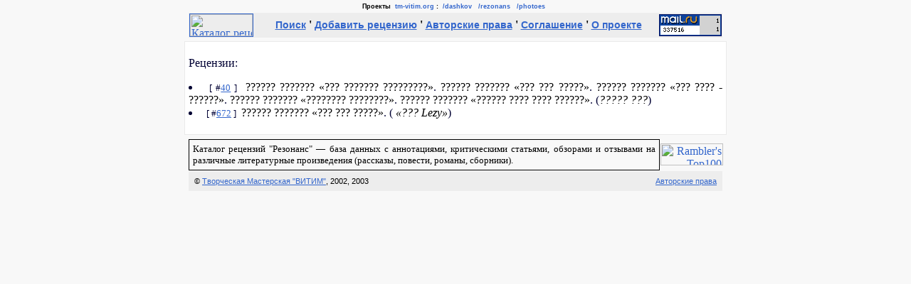

--- FILE ---
content_type: text/html
request_url: http://www.tm-vitim.org/rezonans/search/mode=show_article_by_work&w_id=46
body_size: 2325
content:
<!DOCTYPE HTML PUBLIC "-//W3C//DTD HTML 4.0 Transitional//EN">
<html><head><title>Поиск &#151; Каталог рецензий "Резонанс"</title>
<meta http-equiv="content-type" content="text/html; charset=windows-1251">
<base href="http://www.tm-vitim.org/rezonans/">
<style type="text/css">
<!--
.VitimLine { FONT-FAMILY: Tahoma, Arial; FONT-SIZE: xx-small; TEXT-DECORATION: none; }
.VitimLine:link { COLOR: #3366cc; text-decoration: none; }
.VitimLine:visited { COLOR: #333399; text-decoration: none; }
.VitimLine:active { COLOR: #0099ff; text-decoration: none; }
.VitimLine:hover { COLOR: #3366ff; text-decoration: underline; }
.w1 { FONT-FAMILY: Tahoma,Arial; FONT-SIZE: xx-small; TEXT-DECORATION: none }
.w1:link { COLOR: #3366cc; TEXT-DECORATION: none }
.w1:visited { COLOR: #333399; TEXT-DECORATION: none }
.w1:active { COLOR: #0099ff; TEXT-DECORATION: none }
.w1:hover { COLOR: #3366ff; TEXT-DECORATION: underline }
.w2 { FONT-FAMILY: Tahoma,Arial; FONT-SIZE: xx-small; TEXT-DECORATION: none; color: #000000}
A:link {color:#3366cc;}
A:visited {color:#333399;}
A:active {color:#0099ff;}
A:hover {color:#6699ff;}
.A-norm:link {color:#000000;TEXT-DECORATION:none}
.A-norm:visited {color:#000000;TEXT-DECORATION:none}
.A-norm:active {color:#000000;TEXT-DECORATION:none}
.A-norm:hover {color:#000000;TEXT-DECORATION:underline}
.maintext {color:#000033; font-family:Times New Roman, Arial;}
.body {font-family:arial;}
.menu {font-family:Arial; FONT-SIZE: 90%;}
.copyright {color:#000000; font-family:verdana, sans-serif; FONT-SIZE: 70%;}
.QText { FONT-STYLE: italic; TEXT-INDENT: 2em; MARGIN-TOP: 0; MARGIN-BOTTOM: 0; }
.QVerse { FONT-STYLE: italic; MARGIN-TOP: 0; MARGIN-BOTTOM: 0; }
.EProseText { FONT-SIZE: x-small; TEXT-ALIGN: justify; TEXT-INDENT: 1.2em; MARGIN-LEFT: 55%; MARGIN-RIGHT: 2%; MARGIN-TOP: 0; MARGIN-BOTTOM: 0; }
.EVerseText { FONT-SIZE: x-small; TEXT-ALIGN: left; MARGIN-LEFT: 55%; MARGIN-RIGHT: 2%; MARGIN-TOP: 0; MARGIN-BOTTOM: 0; }
.ESubText { FONT-SIZE: x-small; FONT-STYLE: italic; TEXT-ALIGN: right; MARGIN-LEFT: 55%; MARGIN-RIGHT: 2%; MARGIN-TOP: 0; MARGIN-BOTTOM: 0; }
.HeaderText { TEXT-ALIGN: center; }
.CommentText { FONT-FAMILY: Courier New; FONT-SIZE: x-small; }
-->
</style></head><BODY bgcolor="#f8f8f8" text=#010101 leftMargin=0 topMargin=0 marginheight=0 marginwidth=2
link=#3366cc vlink=#333399 alink=#0099ff><TABLE width=100% border=0 cellPadding=0 cellSpacing=4 align=center>
<TR>
  <TD align=center>
    <B><SPAN class="VitimLine">
    Проекты &nbsp;<A class="VitimLine" href="http://www.tm-vitim.org/info/">tm-vitim.org</A>&nbsp;:&nbsp;
    <A class="VitimLine" href="http://www.tm-vitim.org/dashkov/">/dashkov</A>&nbsp;&nbsp;
    <A class="VitimLine" href="http://www.tm-vitim.org/rezonans/">/rezonans</A>&nbsp;&nbsp;
    <A class="VitimLine" href="http://www.tm-vitim.org/photoes/">/photoes</A>&nbsp;&nbsp;
    </SPAN></B>
  </TD>
</TR>
</TABLE>
<TABLE align=center bgColor="#ededed" border=0 cellPadding=0 cellSpacing=1 style="width: 750px;"><TR>
<TD align=left valign=center width=90><a href="http://www.tm-vitim.org/rezonans/"><img src="http://www.tm-vitim.org/info/images/rezonans88x31.gif" width=88 height=31 border=1 align=left ALT='Каталог&nbsp;рецензий&nbsp;"Резонанс"'></a></TD>
<TD align=center valign=center><B>
<!--begin of Top100--><a href="http://top100.rambler.ru/top100/"><img src="http://counter.rambler.ru/top100.cnt?361464" alt="Rambler's Top100" width=1 height=1 border=0></a><!--end of Top100 code-->
<a class=menu href="search/">Поиск</a>&nbsp;'
<a class=menu href="add/">Добавить&nbsp;рецензию</a>&nbsp;'
<a class=menu href="about/copyright/">Авторские&nbsp;права</a>&nbsp;'
<a class=menu href="about/agreement/">Соглашение</a>&nbsp;'
<a class=menu href="about/">О&nbsp;проекте</a>
</B></TD>
<TD align=right valign=center width=90>
<!--Rating@Mail.ru COUNTER--><a target=_top href="http://top.mail.ru/jump?from=375459"><img src="http://top.list.ru/counter?id=375459;t=210" border=0 height=31 width=88 alt=""></a><!--/COUNTER-->
</TD>
</TR></TABLE>
<center>
<div class=maintext style="width: 750px; border-style: solid; border-width: thin; border-color:#eaeaea; padding: 5px; margin: 5px; background-color:#ffffff; text-align: justify; align: center;">
<P align="left">Рецензии:<LI><small>&nbsp;[&nbsp;#<a href="search/mode=show_article&a_id=40">40</a>&nbsp;]&nbsp;</small> <a class="A-norm" href="search/mode=show_work_by_person&p_id=85">?????? ???????</a> <a class="A-norm" href="search/mode=show_article_by_work&w_id=48">&laquo;??? ??????? ?????????&raquo;</a>. <a class="A-norm" href="search/mode=show_work_by_person&p_id=85">?????? ???????</a> <a class="A-norm" href="search/mode=show_article_by_work&w_id=46">&laquo;??? ??? ?????&raquo;</a>. <a class="A-norm" href="search/mode=show_work_by_person&p_id=85">?????? ???????</a> <a class="A-norm" href="search/mode=show_article_by_work&w_id=49">&laquo;??? ???? - ??????&raquo;</a>. <a class="A-norm" href="search/mode=show_work_by_person&p_id=85">?????? ???????</a> <a class="A-norm" href="search/mode=show_article_by_work&w_id=47">&laquo;???????? ????????&raquo;</a>. <a class="A-norm" href="search/mode=show_work_by_person&p_id=85">?????? ???????</a> <a class="A-norm" href="search/mode=show_article_by_work&w_id=50">&laquo;?????? ???? ???? ??????&raquo;</a>. (<I><a class="A-norm" href="search/mode=show_article_by_person&p_id=34">????? ???</a></I>)<LI><small>&nbsp;[&nbsp;#<a href="search/mode=show_article&a_id=672">672</a>&nbsp;]&nbsp;</small> <a class="A-norm" href="search/mode=show_work_by_person&p_id=85">?????? ???????</a> <a class="A-norm" href="search/mode=show_article_by_work&w_id=46">&laquo;??? ??? ?????&raquo;</a>. (<I><a class="A-norm" href="search/mode=show_article_by_person&p_id=497"> &laquo;??? Lezy&raquo;</a></I>)</P></div></center>

<TABLE align=center border=0 cellpadding=0 cellspacing=0 style="width: 750px;">
<TR>
<TD align=left valign=center>
<div style="width: 650px; border-style: solid; border-width: 1; border-color:black; padding: 5px; margin: 1px; text-align: justify; align: center;">
<small>
Каталог рецензий "Резонанс" &#151; база данных с аннотациями, критическими статьями,
обзорами и отзывами на различные литературные произведения (рассказы, 
повести, романы, сборники). 
</small>
</div>
</TD>
<TD align=right valign=center width=90>
<!--begin of Top100 logo-->
<a href="http://top100.rambler.ru/top100/"><img src="http://top100-images.rambler.ru/top100/banner-88x31-rambler-blue.gif"
alt="Rambler's Top100" width=88 height=31 border=0></a>
<!--end of Top100 logo -->
</TD>
</TR>
</TABLE>

<TABLE align=center bgColor="#ededed" border=0 cellPadding=8 cellSpacing=0 style="width: 750px;"><TR>                                                       
<TD width=80%><DIV class="copyright" ALIGN="left">&copy; <A href="http://www.tm-vitim.org/">Творческая Мастерская "ВИТИМ"</A>, 2002, 2003</div></TD>
<TD width=20%><DIV class="copyright" ALIGN="right"><A href="http://www.tm-vitim.org/info/copyright/">Авторские права</A></div></TD>
</TABLE>
</body></html>
